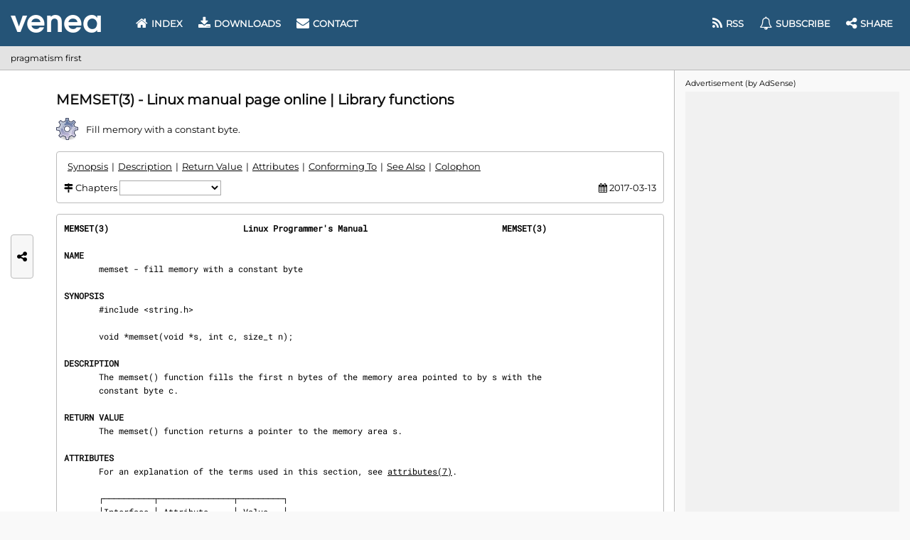

--- FILE ---
content_type: text/html; charset=UTF-8
request_url: https://www.venea.net/man/memset(3)
body_size: 2706
content:
<!DOCTYPE html>
<!-- (C) 2026 VENEA.NET -->
<html lang="en">
    <head>
        <title>memset - manual page | fill memory with a constant byte</title>
        <meta charset="UTF-8">
        <meta name="viewport" content="width=device-width, initial-scale=1.0">
        
        <meta name="description" content="memset(3) man page. The memset() function fills the first n bytes of the memory area pointed to by s with the constant byte c. | API reference." />
<meta name="keywords" content="memset, manual, page, library, man, manpage" />

        <!-- Fonts preload -->
        <link rel="preload" href="/fonts/montserrat/latin.woff2" as="font" type="font/woff2" crossorigin>
        <link rel="preload" href="/fonts/roboto-mono/latin.woff2" as="font" type="font/woff2" crossorigin>
        <link rel="preload" href="/fonts/font-awesome/webfont.woff2" as="font" type="font/woff2" crossorigin>

        <!-- CSS -->
                    <link href="/css/combo.min.css" rel="stylesheet"/>
        
        <!-- In-CSS -->
        
        <!-- JS -->
                    <script defer src="/js/webg.min.js"></script>
        
        <!-- In-JS -->
        <script  src="/js/man_page.min.js"></script>
                <!-- Icon -->
        <link rel="icon" type="image/webp" href="/store/images/man_page/manual_api.webp">

        
        
        <!-- Preconnect & JS -->
                    <link rel="preconnect" href="https://pagead2.googlesyndication.com" />
        
    </head>
        <body>

<header>
    <div id="logo">
        <div title="Index" onclick="location = '/'"></div>
    </div>
    <div id="menu-desktop">
        <nav id="menu">
            <a href="/" ><i class="fa fa-home"></i> Index</a>
            <a href="/web/downloads" ><i class="fa fa-download"></i> Downloads</a>
            <a href="/web/contact" ><i class="fa fa-envelope"></i> Contact</a>                
            <div class="space"></div>
            <a href="/web/feed"  data-title="Feed (RSS & Atom)"><i class="fa fa-rss"></i><span class="label"> RSS</span></a>
            <a href="/web/newsletter"  data-title="Subscribe"><i class="fa fa-bell-o"></i><span class="label"> Subscribe</span></a>
            <a id="any-btn-menu" data-title="Share on social media"><i class="fa fa-share-alt"></i><span class="label"> Share</span></a>
        </nav>
    </div>
    <div id="menu-btn"><i class="fa fa-bars"></i></div>    
</header>
<div id="menu-mobile"></div>
<div id="header-ray" class="ray"></div>

<section id="crumbs">
    pragmatism first
</section>
<div id="crumbs-ray" class="ray"></div>

<div id="main-ray" class="ray"></div>
<main><article id="content">
<hgroup>
    <h1>MEMSET(3) - Linux manual page online | Library functions</h1>
    <p class="brief">
        <span class="icon" data-bg="/store/images/man_page/manual_api.webp"></span>
        Fill memory with a constant byte.    </p>
</hgroup>

    <nav id="man_metrics" class="form plate">
        <div id="man_metrics_index"></div>
        <div>
                            <i class="fa fa-map-signs"></i> Chapters
                <select id="man_metrics_chapters" title="Select chapter" onchange="man_chapter();">
                    <option></option>
                    <option value='name' data-capital='Name'>NAME</option><option value='synopsis' data-capital='Synopsis'>SYNOPSIS</option><option value='description' data-capital='Description'>DESCRIPTION</option><option value='return_value' data-capital='Return Value'>RETURN VALUE</option><option value='attributes' data-capital='Attributes'>ATTRIBUTES</option><option value='conforming_to' data-capital='Conforming To'>CONFORMING TO</option><option value='see_also' data-capital='See Also'>SEE ALSO</option><option value='colophon' data-capital='Colophon'>COLOPHON</option>                </select>
                    </div>
        <div></div>
                    <div>
                <i class="fa fa-calendar"></i> 2017-03-13            </div>
            </nav>

    <div id="man_page">
                <div class='plate' style="position: relative;" data-n="38"><div style="position: sticky; top: 10px;display:inline-block;"><i class="fa fa-spinner fa-pulse" aria-hidden="true"></i> Loading manual page ...</div></div>
    </div>
    <script>
        new man_content().load('OE6Y84Sv8iBAZIbEYIlcWI1yU3HJpFnNYAoNW1y2K8o=', '2389c046b2a71ccd');
        man_chapter_nav();
    </script>


    <aside id="man_references" style="margin-bottom: 1em;">
        <table>
            <thead>
                <tr>
                    <th>
                                                This manual
                    </th>
                    <th>
                                                Reference
                    </th>
                    <th>
                                                Other manuals
                    </th>
                </tr>
            </thead>
            <tbody>
                <tr>
                    <td rowspan="2" style="text-align: center;">
                        memset(3)                    </td>
                    <td style="text-align: center;">
                        <i class="fa fa-arrow-left"></i> referred by
                    </td>
                    <td>
                        <a href='/man/aio(7)' title='aio - POSIX asynchronous I/O overview'>aio(7)</a> | <a href='/man/bstring(3)' title='bcmp, bcopy, bzero, memccpy, memchr, memcmp, memcpy, memfrob, memmem, memmove, memset - byte string operations'>bstring(3)</a> | <a href='/man/bzero(3)' title='bzero, explicit_bzero - zero a byte string'>bzero(3)</a> | <a href='/man/explicit_bzero(3bsd)' title='explicit_bzero - write zeroes to a byte string'>explicit_bzero(3bsd)</a> | <a href='/man/feature_test_macros(7)' title='feature_test_macros - feature test macros'>feature_test_macros(7)</a> | <a href='/man/pf(4freebsd)' title='pf - packet filter'>pf(4freebsd)</a> | <a href='/man/set_thread_area(2)' title='get_thread_area, set_thread_area - set a GDT entry for thread-local storage'>set_thread_area(2)</a> | <a href='/man/signal-safety(7)' title='signal-safety - async-signal-safe functions'>signal-safety(7)</a> | <a href='/man/strset(3pub)' title='strset - set all characters in a string to a given character'>strset(3pub)</a> | <a href='/man/wmemset(3)' title='wmemset - fill an array of wide-characters with a constant wide character'>wmemset(3)</a>                                            </td>
                </tr>
                <tr>
                    <td style="text-align: center;">
                        refer to <i class="fa fa-arrow-right"></i>
                    </td>
                    <td>
                        <a href='/man/attributes(7)' title='attributes - POSIX safety concepts'>attributes(7)</a> | <a href='/man/bstring(3)' title='bcmp, bcopy, bzero, memccpy, memchr, memcmp, memcpy, memfrob, memmem, memmove, memset - byte string operations'>bstring(3)</a> | <a href='/man/bzero(3)' title='bzero, explicit_bzero - zero a byte string'>bzero(3)</a> | <a href='/man/swab(3)' title='swab - swap adjacent bytes'>swab(3)</a> | <a href='/man/wmemset(3)' title='wmemset - fill an array of wide-characters with a constant wide character'>wmemset(3)</a>                                            </td>
                </tr>   
            </tbody>
        </table>
    </aside>


<div id="man_download" class="man_buttons">
    <button class="button" style="padding: 6px 10px;" onclick="man_download.open('memset(3)');" title="Download memset(3) man page as raw text file (80 columns)">
        <i class="fa fa-download"></i>
        Download memset(3).txt | manual plain text file
    </button>
</div>

<script>
    man_download.outline();
</script>

<div id="man_downloading" class="plate" style="display:none;">
    <p><i class="fa fa-spinner fa-pulse" aria-hidden="true"></i> Downloading man page ...
</div>

<div id="man_downloading_ag" class="ag_line" style="display:none;"></div>

<div class="man_buttons">
    <a class="button" title="Search & browse manuals Index" href="/web/man_page">
        <i class="fa fa-search"></i>
        Find manuals
    </a>
                <div style="flex-grow: 1;"></div>
    <a class="button"   href="#">
        <i class="fa fa-arrow-up"></i>
        Go top
    </a>    
</div>

</article></main>

<section id="ag-bar"></section>
<div id="ag-bar-ray" class="ray"></div>

<footer>
    <p>
        Copyright &copy; 2026 VENEA.NET. All Rights Reserved.
        <a href="/web/terms-of-use">Terms of Use</a> |
        <a href="javascript:ar.msg();">Privacy and cookie settings</a> |
        <a href="/web/contact" title="Contact"><i class="fa fa-envelope"></i></a> |
        <a href="/web/feed" title="Feed (RSS & Atom)"><i class="fa fa-rss"></i></a> |
        <a href="/web/newsletter" title="Subscribe"><i class="fa fa-bell-o"></i></a> |
        <a id="any-btn-footer" title="Share this page" ><i class="fa fa-share-alt"></i></a>
    </p>
</footer>
<div id="footer-ray" class="ray"></div>

<div id="any-side">
    <div id="any-btn-side" title="Share this page on social media">
        <i class="fa fa-share-alt"></i>
    </div>
</div>

<div id="tack">
    <section id="ag-tack"></section>
    <div id="any-tack">
        <div id="any-btn-tack" title="Share">
            <i class="fa fa-share-alt"></i>
        </div>
    </div>
</div>
<div id="tack-ray" class="ray"></div>

</body>
</html>

--- FILE ---
content_type: text/html; charset=UTF-8
request_url: https://www.venea.net/man/api(0)
body_size: 843
content:
<strong>MEMSET(3)                           Linux Programmer's Manual                           MEMSET(3)</strong>

<section><h2 id="man_chapter_name">NAME</h2>
       memset - fill memory with a constant byte

</section><section><h2 id="man_chapter_synopsis">SYNOPSIS</h2>
       #include &lt;string.h&gt;

       void *memset(void *s, int c, size_t n);

</section><section><h2 id="man_chapter_description">DESCRIPTION</h2>
       The memset() function fills the first n bytes of the memory area pointed to by s with the
       constant byte c.

</section><section><h2 id="man_chapter_return_value">RETURN VALUE</h2>
       The memset() function returns a pointer to the memory area s.

</section><section><h2 id="man_chapter_attributes">ATTRIBUTES</h2>
       For an explanation of the terms used in this section, see <a href='/man/attributes(7)' title='attributes - POSIX safety concepts'>attributes(7)</a>.

       ┌──────────┬───────────────┬─────────┐
       │Interface │ Attribute     │ Value   │
       ├──────────┼───────────────┼─────────┤
       │memset()  │ Thread safety │ MT-Safe │
       └──────────┴───────────────┴─────────┘
</section><section><h2 id="man_chapter_conforming_to">CONFORMING TO</h2>
       POSIX.1-2001, POSIX.1-2008, C89, C99, SVr4, 4.3BSD.

</section><section><h2 id="man_chapter_see_also">SEE ALSO</h2>
       <a href='/man/bstring(3)' title='bcmp, bcopy, bzero, memccpy, memchr, memcmp, memcpy, memfrob, memmem, memmove, memset - byte string operations'>bstring(3)</a>, <a href='/man/bzero(3)' title='bzero, explicit_bzero - zero a byte string'>bzero(3)</a>, <a href='/man/swab(3)' title='swab - swap adjacent bytes'>swab(3)</a>, <a href='/man/wmemset(3)' title='wmemset - fill an array of wide-characters with a constant wide character'>wmemset(3)</a>

</section><section><h2 id="man_chapter_colophon">COLOPHON</h2>
       This page is part of release 4.15 of the Linux man-pages project.  A description of the
       project, information about reporting bugs, and the latest version of this page, can be
       found at https://www.kernel.org/doc/man-pages/.</section>

<strong>GNU                                         2017-03-13                                  MEMSET(3)</strong>

--- FILE ---
content_type: text/html; charset=utf-8
request_url: https://www.google.com/recaptcha/api2/aframe
body_size: 224
content:
<!DOCTYPE HTML><html><head><meta http-equiv="content-type" content="text/html; charset=UTF-8"></head><body><script nonce="L7EJvY4Z6o4YgIJSlrzUgg">/** Anti-fraud and anti-abuse applications only. See google.com/recaptcha */ try{var clients={'sodar':'https://pagead2.googlesyndication.com/pagead/sodar?'};window.addEventListener("message",function(a){try{if(a.source===window.parent){var b=JSON.parse(a.data);var c=clients[b['id']];if(c){var d=document.createElement('img');d.src=c+b['params']+'&rc='+(localStorage.getItem("rc::a")?sessionStorage.getItem("rc::b"):"");window.document.body.appendChild(d);sessionStorage.setItem("rc::e",parseInt(sessionStorage.getItem("rc::e")||0)+1);localStorage.setItem("rc::h",'1768970905270');}}}catch(b){}});window.parent.postMessage("_grecaptcha_ready", "*");}catch(b){}</script></body></html>